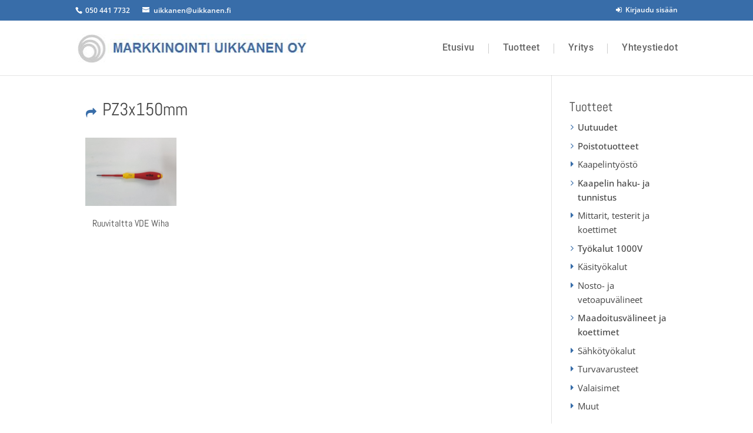

--- FILE ---
content_type: text/css; charset=UTF-8
request_url: https://markkinointiuikkanen.fi/wp-content/themes/Divi-Uikkanen/style.css?ver=4.27.5
body_size: 4629
content:
/* 
 Theme Name:     Uikkanen
 Author:         Markkinointi Uikkanen Oy
 Author URI:     http://www.markkinointiuikkanen.fi
 Template:       Divi
 Version:        1.0 
*/

#top-menu li {
	padding-right:23px;
	padding-left:20px;
	border-right:solid 1px #ccc;
	margin-bottom:37px;
	margin-top:4px;
	padding-bottom:3px;
}

#top-menu li.current_page_item > a {
	color:#386DA9;
}

#logo {
	margin-top:3px;
}

li.status-publish span.login-to-see {display:none;}

#et-info span:before {
	padding-right:3px;
}

#et-info span#et-info-phone {
	border-right:1px solid #ddd;
	padding-right:13px;
}

#top-menu li > a {
	padding-bottom:0 !important;
}

#top-menu li:last-child {
	border-right:0;
}

div.et_pb_slides > div:first-child.et-pb-active-slide .et_pb_slide_description {
	animation-name: fadeBottom;
}

#featuret img {
	box-shadow: 0 1px 5px rgba(0,0,0,0.15);
}

.et-pb-active-slide .et_pb_slide_description {
	animation-name: none;
}

.et-pb-active-slide .et_pb_slide_description a.et_pb_more_button:hover {
	background:rgba(255,255,255,0) !important;
	border-color:#FFF !important;
}

.et_pb_slide_content {display:none;}

.et_pb_slide_title {
	padding-bottom:0 !important;
}

.et_pb_slide_description {
	padding: 13% 5% 11% 5% !important;
}

/*** TUOTTEET ***/

.ced_hpul_single_summary_wrapper {
	margin-bottom:40px;
}

span.login-to-see,
a#ced_hpul_login_link {
	margin:0;background:#386DA9;padding:14px 20px;border-radius:4px;color:#fff;font-family:'Abel';font-size:19px;
	-webkit-transition: all 200ms ease-in-out;
	-moz-transition: all 200ms ease-in-out;
	-o-transition: all 200ms ease-in-out;
	transition: all 200ms ease-in-out;
	border:solid 2px #386DA9;
	display:inline-block;
	margin:40px 0 20px 0;
}
span.login-to-see:before,
a#ced_hpul_login_link:before {
	content:'\f090';
	color:#FECC0C;
	padding-right:12px;
	font-family:FontAwesome;
	-webkit-transition: all 200ms ease-in-out;
	-moz-transition: all 200ms ease-in-out;
	-o-transition: all 200ms ease-in-out;
	transition: all 200ms ease-in-out;
}
span.login-to-see:hover::before,
a#ced_hpul_login_link:hover::before {
	color:#386DA9;
}
span.login-to-see:hover,
a#ced_hpul_login_link:hover {
	background:#fff;
	color:#386DA9;
}

span.ced_hpul_login_link {margin-left:0px;display:none;}
p.woocommerce-result-count {display:none;}

header.woocommerce-products-header {
	margin-bottom:20px;
}

a#ced_hpul_login_link, 
span.ced_hpul_login_link {
	display:none;
}

.single-product a#ced_hpul_login_link {
	display:inline-block;
}

mark.count {display:none;}

h2.woocommerce-loop-product__title,
h2.woocommerce-loop-category__title {
	text-align:center;
	font-size:16px !important;
}

p.price {margin-bottom:20px;}

#et_search_icon:hover, .mobile_menu_bar::before, .mobile_menu_bar::after, .et-social-icon a:hover, .comment-reply-link, .form-submit .et_pb_button, .entry-summary p.price ins, .woocommerce div.product span.price, .woocommerce-page div.product span.price, .woocommerce #content div.product span.price, .woocommerce-page #content div.product span.price, .woocommerce div.product p.price, .woocommerce-page div.product p.price, .woocommerce #content div.product p.price, .woocommerce-page #content div.product p.price, .woocommerce .star-rating span::before, .woocommerce-page .star-rating span::before, .woocommerce a.button.alt, .woocommerce-page a.button.alt, .woocommerce button.button.alt, .woocommerce-page button.button.alt, .woocommerce input.button.alt, .woocommerce-page input.button.alt, .woocommerce #respond input#submit.alt, .woocommerce-page #respond input#submit.alt, .woocommerce #content input.button.alt, .woocommerce-page #content input.button.alt, .woocommerce a.button, .woocommerce-page a.button, .woocommerce button.button, .woocommerce-page button.button, .woocommerce input.button, .woocommerce-page input.button, .woocommerce #respond input#submit, .woocommerce-page #respond input#submit, .woocommerce #content input.button, .woocommerce-page #content input.button, .woocommerce a.button.alt:hover, .woocommerce-page a.button.alt:hover, .woocommerce button.button.alt:hover, .woocommerce-page button.button.alt:hover, .woocommerce input.button.alt:hover, .woocommerce-page input.button.alt:hover, .woocommerce #respond input#submit.alt:hover, .woocommerce-page #respond input#submit.alt:hover, .woocommerce #content input.button.alt:hover, .woocommerce-page #content input.button.alt:hover, .woocommerce a.button:hover, .woocommerce-page a.button:hover, .woocommerce button.button, .woocommerce-page button.button:hover, .woocommerce input.button:hover, .woocommerce-page input.button:hover, .woocommerce #respond input#submit:hover, .woocommerce-page #respond input#submit:hover, .woocommerce #content input.button:hover, .wp-pagenavi span.current, .wp-pagenavi a:hover, .et_password_protected_form .et_submit_button, .nav-single a, .posted_in a, #top-menu li.current-menu-ancestor > a, #top-menu li.current-menu-item > a, .bottom-nav li.current-menu-item > a, .footer-widget h4 {
    color: #386DA9 !important;
}

/* .woocommerce #content div.product div.images, .woocommerce div.product div.images, .woocommerce-page #content div.product div.images, .woocommerce-page div.product div.images {
    float: right;
    width: 38%;
}
.woocommerce #content div.product div.summary, .woocommerce div.product div.summary, .woocommerce-page #content div.product div.summary, .woocommerce-page div.product div.summary {
    float: left;
    width: 58%;
} */

.woocommerce-product-details__short-description {
	background:#F9F9F9;
	padding:15px 20px;
	margin-top:30px;
	border-left:solid 2px #386DA9;
	box-shadow: inset 0 1px 2px rgba(0,0,0,0.15);
}

ul.tabs {
	display:none;
}

.woocommerce-tabs,
#tab-description {
	border:0 !important;
	padding:0 !important;
}

/*** KIRJAUDU SISÄÄN PAGE ***/

.page-id-107 form#loginform {
	background:#f4f4f4;
	display:inline-block;
	padding:30px;
	border:solid 1px #ccc;
	border-radius:4px;
	margin-bottom:40px;
	min-width:40%;
}

.page-id-107 input#user_pass,
.page-id-107 input#user_login {
	display:block;
	width:100%;
	height:38px;
	border-radius:4px;
	margin-bottom:5px;
}

.page-id-107 p.login-password label,
.page-id-107 p.login-username label {
	margin-bottom:3px;
	display:block;
}

.page-id-107 input#wp-submit {
	padding:12px 20px;
	border-radius:4px;
	border:solid 2px #386DA9;
	background:#386DA9;
	color:#FFF;
	margin-top:10px;
	font-family:'Abel',sans-serif;
	font-size:18px;
	display:block;
	width:100%;
	text-align:center;
	-webkit-transition: all 200ms ease-in-out;
	-moz-transition: all 200ms ease-in-out;
	-o-transition: all 200ms ease-in-out;
	transition: all 200ms ease-in-out;
}

.page-id-107 input#wp-submit:hover {
	cursor:pointer;
	background:#FFF;
	color:#386DA9;
}

.woocommerce span.onsale, .woocommerce-page span.onsale {
	display:none !important;
}

/* #et-secondary-menu {display:none;} */

#main-content > div.container {
	padding-top:40px !important;
}

#main-content > div.container div#left-area {
	padding-bottom:60px;
}

::-webkit-input-placeholder { /* Chrome/Opera/Safari */
  color: #444;
  opacity:0.8;
}
::-moz-placeholder { /* Firefox 19+ */
  color: #444;
    opacity:0.8;
}
:-ms-input-placeholder { /* IE 10+ */
  color: #444;
    opacity:0.8;
}
:-moz-placeholder { /* Firefox 18- */
  color: #444;
   opacity:0.8;
}

#yhteystiedot h1 {
	font-size:30px;
	margin-bottom:10px;
	margin-top:-10px;
}

/*** KATALOGIIN ***/

ul.products > li.product {
    width: 22% !important;
    margin-right: 1.5% !important;
	margin-left: 1.5% !important;
	display:inline !important;
	clear:none !important;
	float:left !important;
	padding-bottom:20px !important;
	-webkit-transition: all 100ms ease-in-out;
	-moz-transition: all 100ms ease-in-out;
	-o-transition: all 100ms ease-in-out;
	transition: all 100ms ease-in-out;
}

ul.products > li.product h2 {
	position:absolute;
	bottom:0px;
	left:0;
	right:0;
	text-align:center;
	line-height:1.3;
	display:table-cell;
	height:40px;
	vertical-align:middle;
	top:Auto;
}

ul.products > li.product:hover {
	opacity:0.8;
}

ul.products > li.product span.price {
	position:absolute;
	right:0;
	bottom:44px;
	background:rgba(56,109,169,0.85);
	padding:4px 12px;
	border-radius:3px;
	color:#FFF !important;
}

ul.products > li.product span.price > del > span,
ul.products > li.product span.price > ins {
	color:#FFF !important;
}

ul.products > li.product span.price > del {
    text-decoration: line-through #FFF;
}

.woocommerce nav.woocommerce-pagination ul li a,
.woocommerce nav.woocommerce-pagination ul li span {
    margin: 0;
    text-decoration: none;
    line-height: 1;
    font-size: 1em;
    font-weight: 400;
    padding: 15px !important;
    min-width: 1em;
    display: block;
}

header.woocommerce-products-header > h1:before {
	content:'\f064';
	font-family:FontAwesome;
	font-size:0.6em;
	margin-left:-28px;
	position:absolute;
	margin-top:6px;
	color:#386DA9;
	opacity:1;
}

#post-93 > h1:before {
	content:'\f007';
	font-family:FontAwesome;
	font-size:0.7em;
	padding-right:12px;
	color:#386DA9;
	opacity:1;
}

#post-91 > h1:before {
	content:'\f07a';
	font-family:FontAwesome;
	font-size:0.7em;
	padding-right:12px;
	color:#386DA9;
	opacity:1;
}

#post-92 > h1:before {
	content:'\f2bc';
	font-family:FontAwesome;
	font-size:0.7em;
	padding-right:12px;
	color:#386DA9;
	opacity:1;
}

header.woocommerce-products-header > h1 {
	padding:20px 18px 10px 46px;
	font-size:2em;
	margin-top:-20px;

}

h1 {
	font-size:2em !important;
}

.et-cart-info span::before {
    margin-right: 7px;
    content: "\e07a";
}


.woocommerce-address-fields__field-wrapper {
	overflow:auto;
}

.addresses .woocommerce-Address {
	width:100% !important;
	display:block !important;
	margin-bottom:30px !important;
}

.woocommerce-address-fields input.button {
	margin-top:20px !important;
	margin-left:3px !important;
}
	ul.products > li.product span.price > span {
		color:#FFF !important;
	}
	
.bg-image-category,
.bg-image-category-empty {
	padding-bottom:70%;
	background-size:contain;
	background-position:center center;
	background-repeat:no-repeat;
	width:100%;
	margin-bottom:32px;
}

.bg-image-product,
.bg-image-product-empty {
	padding-bottom:70%;
	background:#FFF;
	background-size:contain;
	background-position:center center;
	background-repeat:no-repeat;
	width:100%;
	margin-bottom:32px;
}

p.woocommerce-info {
	margin-top:20px;
}

p.post-meta {
	display:none;
}

.wp-post-image {
	margin-bottom:40px !important;
}

/* div.product_meta {
	display:none;
} */

span.sku_wrapper {
	display:none;
}

span.tagged_as {
	display:block;
}

section.related {display:none;}

form.woocommerce-ordering {
	display:none;
}

.woocommerce #respond input#submit.alt.disabled, .woocommerce #respond input#submit.alt.disabled:hover, .woocommerce #respond input#submit.alt:disabled, .woocommerce #respond input#submit.alt:disabled:hover, .woocommerce #respond input#submit.alt:disabled[disabled], .woocommerce #respond input#submit.alt:disabled[disabled]:hover, .woocommerce a.button.alt.disabled, .woocommerce a.button.alt.disabled:hover, .woocommerce a.button.alt:disabled, .woocommerce a.button.alt:disabled:hover, .woocommerce a.button.alt:disabled[disabled], .woocommerce a.button.alt:disabled[disabled]:hover, .woocommerce button.button.alt.disabled, .woocommerce button.button.alt.disabled:hover, .woocommerce button.button.alt:disabled, .woocommerce button.button.alt:disabled:hover, .woocommerce button.button.alt:disabled[disabled], .woocommerce button.button.alt:disabled[disabled]:hover, .woocommerce input.button.alt.disabled, .woocommerce input.button.alt.disabled:hover, .woocommerce input.button.alt:disabled, .woocommerce input.button.alt:disabled:hover, .woocommerce input.button.alt:disabled[disabled], .woocommerce input.button.alt:disabled[disabled]:hover {
	background-color:transparent !important;
}

.product-categories > li > a:before {
	content:'\f105';
	font-family:FontAwesome;
	margin-left:-12px;
	position:absolute;
	color:#386DA9;
}

.product-categories > li > a {
	padding-left:14px;
}

.search-results .product-categories > li.cat-parent > a,
.page-template-default .product-categories > li.cat-parent > a,
.post-type-archive .product-categories > li.cat-parent > a {
	font-weight:400 !important;
	color:#444 !important;
}



.product-categories > li.cat-parent > a {
	font-weight:400 !important;
	color:#444 !important;
}

.product-categories > li.cat-parent > a:hover {
	color:#386DA9 !important;
}

.product-categories > li.cat-parent > a,
.product-categories > li.current-cat > a {

	color:#386DA9;
}

.product-categories > li.current-cat > a:before,
.product-categories > li.cat-parent > a:before {
	content:'\f0da';
	font-family:FontAwesome;
	padding-right:6px;
	color:#386DA9;
}

.search-results .product-categories > li.cat-parent > a:before,
.page-template-default .product-categories > li.cat-parent > a:before,
.post-type-archive .product-categories > li.cat-parent > a:before {
	content:'\f105';
	font-family:FontAwesome;
	padding-right:6px;
	color:#386DA9;
}

.product-categories > li > ul > li.current-cat > a {
	color:#386DA9;
}

.product-categories > li > ul {
	border-left:solid 2px #386DA9;
	margin-left:0px;
	padding-top:0px;
	margin-top:10px;
	margin-bottom:15px;
	background:#f9f9f9;
	border-radius: 0 0px 0 0px;
	box-shadow: inset 0 1px 1px rgba(0,0,0,0.2);
	padding-bottom:0px;
}

.woocommerce-message {
	border-radius:3px;
}

.tax-product_cat span.login-to-see,
.search-results span.login-to-see {display:none;}

.product-categories > li > ul:before {
	position:absolute;
	right:-0px;
	border-right:solid 15px #fff;
	border-bottom:solid 15px #386DA9;
	display:block;
	content:'';
	opacity:1;
}

.product-categories > li > ul > li {
	border-bottom:solid 1px #eee;
	border-top:solid 1px #fff;
	margin-left:0 !important;
	padding-left:13px;
	margin-top:0 !important;
	margin-bottom:0 !important;
	line-height:1.3;
	padding-top:0;
	font-size:14px !important;
	padding-bottom:0;
}

.product-categories > li > ul > li > a {
	 display:block;
	 color:#444;
	 padding-bottom:8px;
	 padding-top:8px;
}

.product-categories > li a {
	color:#444;
	display:block !important;
}

.tax-product_cat ul.products > li > a.woocommerce-LoopProduct-link > span.price {
	color:#FFF !important;
}

.product-categories > li > ul > li:first-child {
	border-top:0;

}
.product-categories > li > ul > li:last-child {
	border-radius:0 0 0 10px;
}

#search-2 {
	margin-top:50px !important;
}

#tab-description > h2:first-child {
	display:none;
}

#search-2 > h4:before {
	content:'\f002';
	padding-right:6px;
	font-family:FontAwesome;
	color:#386DA9;
	font-size:16px;
	opacity:1;
}

.woocommerce .quantity input.qty, .woocommerce-page .quantity input.qty {
	background-color:#ECECEC !important;
	color:#777 !important;
	margin-bottom:10px;
	font-size:17px !important;
}

/*** SEARCH ***/

/* .search-results #left-area > article {
	width:22%;
	margin:0 1.5%;
	display:inline-block;
	float:left;
} */

.search-results #left-area > article img {
	float:left;
	width:15%;
	margin-right:40px;
	margin-bottom:10px;
}

.search-results #left-area > article {
	padding-bottom:30px;
	margin-bottom:30px;
	overflow:auto;
	border-bottom:solid 1px #ddd;
	display:block;
	clear:both;
}

.woocommerce form .form-row input.input-text {
	padding:10px;
	height:49px;
}

.woocommerce-checkout #payment {
	background:#FFF;
}

.woocommerce-checkout label {
	font-weight:600;
	margin-top:8px;
}

.select2-container--default .select2-selection--single {
    background-color: #fff;
    border: 1px solid #aaa;
    border-radius: 3px;
    height: 49px;
    padding-top: 10px;
}

.select2-container--default .select2-selection--single .select2-selection__arrow {
    height: 26px;
    position: absolute;
    top: 12px;
    right: 1px;
    width: 20px;
}
h3#order_review_heading {
	margin-top:40px;
}

table.cart th, #main-content table.cart th, table.cart td, #main-content table.cart td, table.cart tr, #main-content table.cart tr, #content-area table tr, #content-area table td, #content-area table th {
    max-width: 100%;
    padding: 0.857em 0.587em;
    padding-left: 0;
    padding-right: 0;
}

tr.order-total {
	font-size:20px;
	color:#386DA9 !important;
}

.woocommerce-checkout #payment ul.payment_methods {
	padding:0 0 0 0 !important;
}

.woocommerce-checkout #payment ul.payment_methods li {
	line-height:1.25;
}

.woocommerce-checkout #payment div.form-row {
	padding-right:0;
}

.woocommerce-cart table.cart .product-thumbnail, .woocommerce-checkout table.cart .product-thumbnail {
    min-width: 87px;
}

td.product-thumbnail {
	padding-left:15px !important;
	padding-right:15px !important;
}

.bg-cart-product-no-img,
.bg-cart-product {
	padding-bottom:80%;
	width:100%;
	background-size:contain;
	background-repeat:no-repeat;
	background-position:center center;
}

.woocommerce table.shop_table {
	border:none;
}

textarea#order_comments {
	min-height:200px;
}

.search-results #left-area > article h2 {
	margin-top:10px;
}

.variations select {
	height:49px;
	max-width:50% !important;
	min-width:50% !important;
	font-size:15px !important;
}

.variations td {
	vertical-align:middle !important;
}

.variations a.reset_variations:after {
	content:'valinta';
	padding-left:4px;
}

.variations a.reset_variations {
	background:#FFF;
	border:solid 2px #AE0202;
	padding:6px 12px;
	border-radius:2px;
	color:#AE0202;
	-webkit-transition: all 200ms ease-in-out;
	-moz-transition: all 200ms ease-in-out;
	-o-transition: all 200ms ease-in-out;
	transition: all 200ms ease-in-out;

}

.variations a.reset_variations:hover {
	background:#AE0202;
	border-color:#AE0202;
	color:#FFF;
}

.woocommerce button.button.disabled {opacity:0.8}

li#tab-title-additional_information {
	display:none;
}

/* .woocommerce-message {
	padding: 22px 15px 14px 15px !important;
}

.woocommerce-message a.button {
	margin-top:-8px !important;
} */

form.woocommerce-product-search input {
	height:40px;
	padding:7px;
	width:100%;
	border:solid 1px #ccc;
	border-radius:3px;
	font-size:14px;
}

.widget_product_search > h4:before {
	content:'\f002';
	font-family:FontAwesome;
	padding-right:7px;
	color:#386DA9;
	font-size:18px;
}

.widget_product_search {
	border-radius:0px;
	margin-top:60px;
}

.widget_product_search > h4 {
	margin-bottom:0px;
	margin-top:0px;
	font-size:23px;
}

form.woocommerce-product-search > input:nth-child(3) {
	background:#EE1C25;
	border:0;
	color:#FFF;
	font-size:13px;
	text-transform:uppercase;
	color:#FFF;
	padding-left:3px;
	font-weight:600;
	padding-right:3px;
	display:none;
}

form.woocommerce-product-search label.screen-reader-text {display:none;}

form.checkout div.col-2,
form.checkout div.col-1 {
	width:100% !important;
}

form.checkout div.col-2 {
	margin-top:40px;
}

p#billing_address_1_field {
	width:47% !important;
	float:left !important;
	overflow:visible;
}

p#billing_address_2_field {
	width:47% !important;
	overflow:visible;
	float:right !important;
	margin-top:-61px;
}

p#billing_postcode_field {
	width:47% !important;
	float:left !important;
	overflow:visible;
}

p#billing_city_field {
	width:47% !important;
	overflow:visible;
	float:right !important;
	margin-top:-98px;
}


#top-header {
	padding-top:2px;
	padding-bottom:2px;
}

input#place_order:hover {
	background:#386DA9 !important;
	color:#FFF !important;
}

#et-info span#et-info-phone {
    border-right: 0px solid #ddd;
    padding-right: 5px;
}

#et-info-phone::before {
	top:1px;
}

#top-menu > li > a {
	text-transform:none !important;
	font-weight:500 !important;
	font-size:16px !important;
	letter-spacing:0.4px;
}

/*** OMA TILI ***/

nav.woocommerce-MyAccount-navigation > ul {
	list-style-type:none !important;
	padding:0 50px 0 0 !important;
	margin-top:-15px;
}

nav.woocommerce-MyAccount-navigation > ul li a {
	display:block;
	padding:4px 0;
	color:#444;
}

nav.woocommerce-MyAccount-navigation > ul li a:hover {
	color:#386DA9;
}

nav.woocommerce-MyAccount-navigation > ul li a:before {
	content:'\f105';
	font-family:FontAwesome;
	padding-right:6px;
	color:#386DA9;
}

ul.product-categories a:hover {
	color:#386DA9 !important;
}

li.woocommerce-MyAccount-navigation-link--downloads {display:none;}

.woocommerce-MyAccount-content fieldset {
	margin-top:30px;
	display:block;
}

.woocommerce-MyAccount-content fieldset > legend {
		margin-left:3px;
	font-size:22px;
	margin-bottom:10px;
}

.woocommerce-MyAccount-content input.woocommerce-Button {
	margin-top:20px;
	margin-left:3px;
}

.woocommerce-MyAccount-content {
	margin-top:-65px;
}

.woocommerce #content div.product div.images, .woocommerce div.product div.images, .woocommerce-page #content div.product div.images, .woocommerce-page div.product div.images {
    float: left;
    width: 38%;
}

.woocommerce #content div.product div.summary, .woocommerce div.product div.summary, .woocommerce-page #content div.product div.summary, .woocommerce-page div.product div.summary {
    float: right;
    width: 56%;
}

li.outofstock > a > span.price {
	display:none !important;
}

li.outofstock > a > h2::before {
	display:block !important;
	content:'Pyydä tarjous';
	position:absolute;
	right:0;
	bottom:44px;
	background:rgba(56,109,169,0.85);
	padding:4px 12px;
	border-radius:3px;
	color:#FFF !important;
}

div.outofstock p.price {
	display:none !important;
}

div.outofstock p.stock.out-of-stock {
	display:none !important;
}

li.outofstock div.quote-form {display:none;}

.quote-form > button {
	margin-top:25px !important;
}

.wdm-modal-header {
    min-height: 16.43px;
    padding: 20px 10px 20px 10px !important;
    border-bottom: 1px solid #e5e5e5;
}

input#txtsubject {
	margin-bottom:10px;
}

.wdm-modal-dialog {
    width: 420px;
    margin: 140px auto !important;
}
.wdm-enquiryform-btn-wrap > .form-wrap > input[type="submit"] {
    padding: 12px 25px !important;
    font-size: 17px !important;
	background:rgb(56,109,169) !important;
	color:#FFF !important;
	margin-bottom:30px !important;
	font-size:100% !important;
}

h4#myModalLabel > span {
	display:block !important;
	text-align:center;
		font-size:100% !important;
}

h4#myModalLabel > span:first-child::after {
	content:':';
}

input.button_example {
	font-size:17px !important;
}

button.wdm_enquiry::after:hover {
	margin-left: 55px !important;
    opacity: 1;
    margin-top: -30px !important;
}

button.wdm_enquiry,
li.outofstock > a > h2:before {
	display:none !important;
}

.logged-in .button.wdm_enquiry,
.logged-in li.outofstock > a > h2::before {
	display:block !important;
}

div.woocommerce-variation-price {
	margin-bottom:20px;
}

div.woocommerce-order > p.woocommerce-notice {
	margin-bottom:20px;
	display:block;
	background:#386DA9;
	color:#FFF;
	padding:15px;
	border-radius:3px;
	font-size:18px;
}

/*** TILAUSEHDOT ***/

article#post-3427 h3 {
	margin-bottom:0;
	padding-bottom:0;
	font-size:24px;
	margin-top:20px;
}

article#post-3427 hr {
	margin:20px 0 30px 0;
	background:#eee;
	border-color:#eee;
}

article#post-3427 table {
	border-left:0 !important;
	border-right:0 !important;
}

article#post-3427 table td {
	padding-left:10px !important;
	padding-right:10px !important;
}

#order_review #payment ul.wc_payment_methods > li {
	margin-bottom:15px !important;
	display:block !important;
}

li.woocommerce-MyAccount-navigation-link--quote{
	display:none !important;
}

/*** MEDIA QUERIES ***/

@media screen and (max-width: 1070px) {
p#billing_address_1_field {
	width:100% !important;
	margin:6px 0 !important;
}

p#billing_address_2_field {
	width:100% !important;
	margin:6px 0 !important;
}

p#billing_postcode_field {
	width:100% !important;
	margin:6px 0 !important;
}

p#billing_city_field {
	width:100% !important;
	margin:6px 0 !important;
}

.woocommerce-error a{
	color:#ccc;
}
}

@media screen and (max-width: 980px) {
	#et-secondary-menu {
		display:block !important;
		padding-top:10px;
		padding-bottom:15px;
	}
	#logo {max-width:70% !important;}
}

@media screen and (max-width: 768px) {
.woocommerce-MyAccount-content {
	margin-top:25px;
}
}
@media screen and (max-width: 600px) {
	.search-results #left-area > article img {
		width:100%;
		margin-bottom:20px;
	}
	.woocommerce-message a.button {
	width:100% !important;
	text-align:center !important;
	margin-bottom:20px !important;
	display:block !important;
	}
	.woocommerce #content div.product div.images, .woocommerce div.product div.images, .woocommerce-page #content div.product div.images, .woocommerce-page div.product div.images {
    float: left;
    width: 100%;
}

.woocommerce #content div.product div.summary, .woocommerce div.product div.summary, .woocommerce-page #content div.product div.summary, .woocommerce-page div.product div.summary {
    float: right;
    width: 100%;
}
}

.woocommerce-message > a {color:#FFF;text-decoration:underline;}

--- FILE ---
content_type: application/x-javascript; charset=UTF-8
request_url: https://markkinointiuikkanen.fi/wp-content/plugins/product-enquiry-pro/js/public/responsive-table.js?ver=1768596652
body_size: 793
content:
// generate mobile version for each table
// Responsive script for approval-rejection view.
// Responsive script for enquiry cart product table
jQuery('.generated_for_desktop').each(function () {
        var table = jQuery(this); // cache table object
        var tableClass = table.attr('class');
        //Remove Generated for Desktop class
        tableClass = tableClass.replace("generated_for_desktop", "");
        var head = table.find('thead th');
        var rows = table.find('tbody tr').clone(); // appending afterwards does not break original table

        // create new table
        var newtable = jQuery(
            '<table class="generated_for_mobile ' + tableClass + '">' +
            '<colgroup>' +
            '<col span="1" style="width: 40%">' +
            '<col span="1" style="width: 60%;">' +
            '</colgroup>' +
            '  <tbody>' +
            '  </tbody>' +
            '</table>'
        );

        // cache tbody where we'll be adding data
        var newtable_tbody = newtable.find('tbody');

        rows.each(function (i) {
            var cols = jQuery(this).find('td');
            var classname = i % 2 ? 'even' : 'odd';
            cols.each(function (k) {
                var new_tr = jQuery('<tr class="' + classname + '"></tr>').appendTo(newtable_tbody);
                new_tr.append(head.clone().get(k));
                new_tr.append(jQuery(this));
            });
        });

        /**
        *   If it is a Approval Rejection Table, then show Total Row at the end
        */
    if (tableClass.indexOf('quoteup-quote-table') !== -1) {
        var lastRow = newtable_tbody.find("tr:last");
        var secondLastRow = lastRow.prev();
        var new_tr = jQuery('<tr class="' + lastRow.attr('class') + '"></tr>').appendTo(newtable_tbody);
        new_tr.append('<th>' + secondLastRow.find('td:last').text() + '</th>');
        new_tr.append('<td class="' + lastRow.find('td:last').attr('class') + '">' + lastRow.find('td:last').html() + '</td>');
        //Remove Unwanted Rows
        secondLastRow.remove();
        lastRow.remove();
    }

        jQuery(this).after(newtable);

});

/**
* Find the desktop table cell location on screen for every table cell on products table in quote cart.
* @param int index of the table cell row.
* @param int index of the table cell column.
*/
function findDesktopTableCellLocation($mobileTableRowNumber, $totalNoOfColumns)
{
    $temp = $mobileTableRowNumber - $totalNoOfColumns;
    if ($temp < 0) {
        $data = [];
        $data[0] = 0;
        $data[1] = $mobileTableRowNumber;
        return $data;
    } else {
        var $count = 1;
        while ($temp >= $totalNoOfColumns) {
            $temp = $temp - $totalNoOfColumns;
            $count++;
        }
        $data = [];
        $data[0] = $count;
        $data[1] = $temp;
        return $data;
    }
}

/**
* Find the mobile table cell location on screen for every table cell on products table in quote cart.
* @param int index of the table cell row.
* @param int index of the table cell column.
*/
function findMobileTableCellLocation($desktopTableRowNumber, $desktopTableColumnNumber, $totalNoOfColumns)
{
    $temp = ($desktopTableRowNumber * $totalNoOfColumns) +$desktopTableColumnNumber;
    $data = [];
    $data[0] = $temp;
    $data[1] = 1;
    return $data;
}

/**
* Returns the cell of the products table in quote cart
* @param string $selector element
* @param int $rowNumber row number of cell
* @param int $columnNumber column number of cell
*/
function selectCell($selector, $rowNumber, $columnNumber)
{
    var $table = jQuery($selector).find('tbody')[0];
    var $cell = $table.rows[$rowNumber].cells[$columnNumber]; // This is a DOM "TD" element
    return jQuery($cell); // Now it's a jQuery object.
}